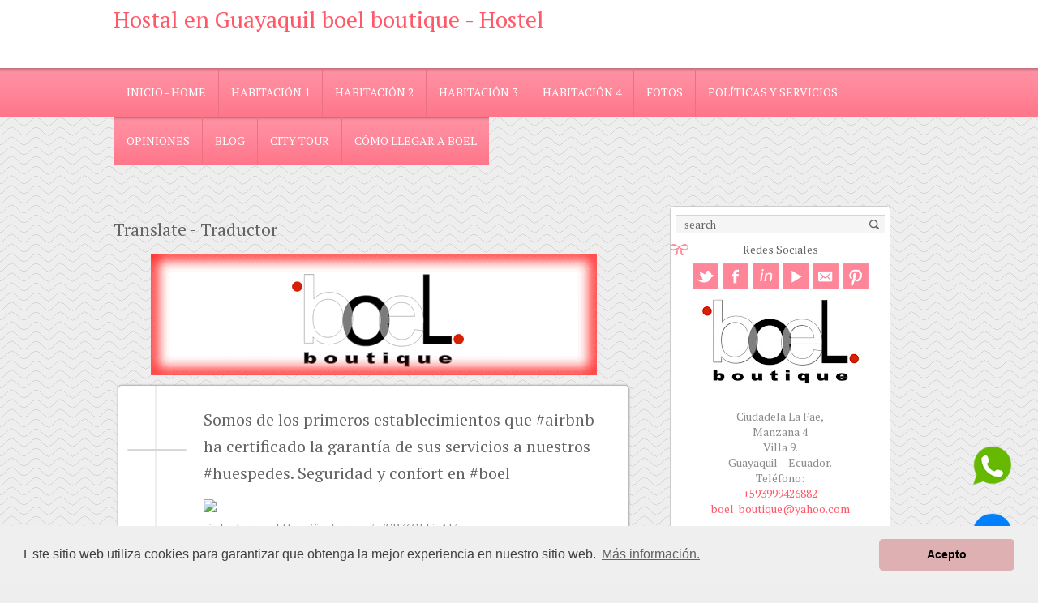

--- FILE ---
content_type: text/html; charset=UTF-8
request_url: https://www.boelboutique.com/2020/06/somos-de-los-primeros-establecimientos.html
body_size: 23409
content:
<!DOCTYPE html>
<!--[if IE 7]> <html class='ie ie7' lang='en-US' expr:dir='data:blog.languageDirection' xmlns='http://www.w3.org/1999/xhtml' xmlns:b='http://www.google.com/2005/gml/b' xmlns:data='http://www.google.com/2005/gml/data' xmlns:expr='http://www.google.com/2005/gml/expr'> <![endif]--><!--[if IE 8]> <html class='ie ie8' lang='en-US' expr:dir='data:blog.languageDirection' xmlns='http://www.w3.org/1999/xhtml' xmlns:b='http://www.google.com/2005/gml/b' xmlns:data='http://www.google.com/2005/gml/data' xmlns:expr='http://www.google.com/2005/gml/expr'> <![endif]--><!--[if !(IE 7) | !(IE 8) ]><!--><html dir='ltr' lang='en-US' xmlns='http://www.w3.org/1999/xhtml' xmlns:b='http://www.google.com/2005/gml/b' xmlns:data='http://www.google.com/2005/gml/data' xmlns:expr='http://www.google.com/2005/gml/expr'>
<!--<![endif]-->
<head>
<link href='https://www.blogger.com/static/v1/widgets/2944754296-widget_css_bundle.css' rel='stylesheet' type='text/css'/>
<meta charset='UTF-8'/>
<meta content='width=device-width' name='viewport'/>
<meta content='text/html; charset=UTF-8' http-equiv='Content-Type'/>
<meta content='blogger' name='generator'/>
<link href='https://www.boelboutique.com/favicon.ico' rel='icon' type='image/x-icon'/>
<link href='https://www.boelboutique.com/2020/06/somos-de-los-primeros-establecimientos.html' rel='canonical'/>
<link rel="alternate" type="application/atom+xml" title="Hostal en Guayaquil boel boutique - Hostel - Atom" href="https://www.boelboutique.com/feeds/posts/default" />
<link rel="alternate" type="application/rss+xml" title="Hostal en Guayaquil boel boutique - Hostel - RSS" href="https://www.boelboutique.com/feeds/posts/default?alt=rss" />
<link rel="service.post" type="application/atom+xml" title="Hostal en Guayaquil boel boutique - Hostel - Atom" href="https://www.blogger.com/feeds/7047144846719564277/posts/default" />

<link rel="alternate" type="application/atom+xml" title="Hostal en Guayaquil boel boutique - Hostel - Atom" href="https://www.boelboutique.com/feeds/5911460500100867740/comments/default" />
<!--Can't find substitution for tag [blog.ieCssRetrofitLinks]-->
<link href='https://scontent-iad3-1.cdninstagram.com/v/t51.2885-15/106104497_604833900413661_2268920611930738366_n.jpg?_nc_cat=104&_nc_sid=8ae9d6&_nc_ohc=W42AoTImzKQAX_3qSD1&_nc_ht=scontent-iad3-1.cdninstagram.com&oh=7e1cacf5a4d9331c3686a155af062398&oe=5F19C45F' rel='image_src'/>
<meta content='https://www.boelboutique.com/2020/06/somos-de-los-primeros-establecimientos.html' property='og:url'/>
<meta content='Somos de los primeros establecimientos que #airbnb ha certificado la garantía de sus servicios a nuestros #huespedes. Seguridad y confort en #boel' property='og:title'/>
<meta content='Hotel con precio económico ubicado en Guayaquil, Ecuador ✅, zona norte cerca del aeropuerto y los principales atractivos turísticos. Reserva hoy!' property='og:description'/>
<meta content='https://lh3.googleusercontent.com/blogger_img_proxy/[base64]w1200-h630-p-k-no-nu' property='og:image'/>
<link href='//fonts.googleapis.com/css?family=PT+Serif&subset=latin%2Ccyrillic' media='all' rel='stylesheet' type='text/css'/>
<link href='//netdna.bootstrapcdn.com/font-awesome/4.1.0/css/font-awesome.min.css' rel='stylesheet'/>
<title>Somos de los primeros establecimientos que #airbnb ha certificado la garantía de sus servicios a nuestros #huespedes. Seguridad y confort en #boel ~ Hostal en Guayaquil boel boutique - Hostel</title>
<style id='page-skin-1' type='text/css'><!--
/*
-----------------------------------------------
Blogger Template Style
Name:   Frau
Author: Lasantha Bandara
URL 1:  http://www.premiumbloggertemplates.com/
URL 2:  http://www.bloggertipandtrick.net/
Theme URL: http://www.premiumbloggertemplates.com/frau-blogger-template/
Date:   June 2014
License:  This free Blogger template is licensed under the Creative Commons Attribution 3.0 License, which permits both personal and commercial use.
However, to satisfy the 'attribution' clause of the license, you are required to keep the footer links intact which provides due credit to its authors. For more specific details about the license, you may visit the URL below:
http://creativecommons.org/licenses/by/3.0/
----------------------------------------------- */
body#layout ul{list-style-type:none;list-style:none}
body#layout ul li{list-style-type:none;list-style:none}
body#layout #headerbwrap {height:auto;}
body#layout #content {}
body#layout #sliderpbt {display:none;}
body#layout #main-menupbt {display:none;}
body#layout #secondary-menupbt {display:none;}
body#layout .sidebarpbt.rightpbt {margin-left:20px;}
body#layout .containerpbt {margin-bottom: 100px;}
/* Variable definitions
====================
*/
/* Use this with templates/template-twocol.html */
.section, .widget {
margin:0;
padding:0;
}
/*	-==========================- GENERAL -==========================-  */
body { font-family:"Open Sans",Helvetica,Arial,sans-serif; padding:0; margin:0;height:100%;}
textarea:focus, input:focus {outline:none}
#containerpbt .post-body img { max-width:100%; height:auto; }
#containerpbt .post-body div { max-width:100%; }
#containerpbt .post-body iframe{ max-width:100%; }
#containerpbt .post-body table { width:100%; }
#lt-allcontent {}
.containerpbt { width:1000px; padding:0 30px; margin:0 auto;position:relative;}
.hd-leftpbt { float:left;margin-right:15px; }
.hd-rightpbt {float:right;margin-left:15px;}
.clearpbt {clear:both;}
form { margin:0; }
hr {border:none;border-bottom:1px solid #C0C0C0;background:none;}
th, td { font-weight: normal;text-align: left; }
/*	-==========================- MENUS -==========================-  */
.nav-menupbt ul {margin:0;padding:0;list-style:none;}
.nav-menupbt .menupbt > li {display:inline-block;}
.nav-menupbt li {margin:0;padding:0;position:relative;}
.nav-menupbt a {padding:10px;text-decoration:none;display:block;}
.menupbt ul { display:none;left: 0;position: absolute;top: 100%;min-width:100%;z-index: 99; }
.menupbt ul ul { left:100%;top:0; }
.mobile-menupbt { display:none; }
.menupbt ul li a{ white-space:nowrap; }
/*	-==========================- SEARCH -==========================-  */
#searchsubmitpbt { background:url(//1.bp.blogspot.com/-qCZbsZW5kI8/Vu70fPXGd-I/AAAAAAAAAfo/sR8DAK_b2wU/s000/search.png) 50% no-repeat; border:none; width:28px; }
#s { border:none; background:none; padding:0 10px; width:174px; }
/*	-==========================- SLIDER -==========================-  */
#sliderpbt { position:relative; overflow:hidden;}
.slidespbt { z-index:1; }
.slidespbt .slidepbt { display:none; position:relat;}
.slidespbt .slidepbt:first-child { display:block; }
.slider-arrowspbt { padding:0 10px; }
.slider-arrowspbt div { z-index:2; cursor:pointer; position:absolute;}
.slide-rightpbt { right:20px; top:50%;background:url(//3.bp.blogspot.com/-gj1VsY_Q7Nk/Vu70fcPfcDI/AAAAAAAAAfs/ouc82dBW7rI/s000/slide-right.png)}
.slide-leftpbt { left:20px; top:50%;background:url(//2.bp.blogspot.com/-Sty7n0sgqK8/Vu70fn5LEaI/AAAAAAAAAfw/T2E2cbRON7U/s000/slide-left.png) }
.slidepbt * {margin:0;padding:0}
.slider-previewspbt img { cursor:pointer;}
.bgrClr {position:absolute;left:0;top:0;right:0;bottom:0;}
.slide-element {white-space:nowrap;}
.slide-metapbt {
height:42px;
position:absolute;
left:0;
right:0;
bottom:0;
background:url(//1.bp.blogspot.com/-UnCgq-k00P0/Vu70f1cwe8I/AAAAAAAAAf0/AGM96DWH0gg/s000/post-bottom.png);
padding:12px 20px;
}
.slide-metapbt .readmorepbt {
margin-top:7px;
}
/*	-==========================- Feutured -==========================-  */
.showroom-block { margin:0 auto 30px;  }
.showroom-block .item { float:left;width:216px;margin:0 12px;line-height:22px; }
/*	-==========================- POSTS -==========================-  */
#containerpbt { overflow:hidden; line-height:24px; -ms-word-wrap: break-word; word-wrap: break-word; }
.post-title { margin:5px 0 15px 0; }
.post-metapbt { margin:15px 0 15px 0; }
.post-body { position:relative; }
.post { padding-bottom:24px;margin-bottom:72px; }
.post-body blockquote, .comment-content blockquote { font-style: italic; }
#goUp { position:fixed; left:0; top:0; bottom:0; width:78px; background:url(//4.bp.blogspot.com/-W3x02UFWNSU/Vu70gBfJdyI/AAAAAAAAAf4/x7MeE6FS_Pw/s000/up.png) 50% bottom no-repeat; cursor:pointer;display:none;}
/*	-==========================- SIDEBARS -==========================-  */
.sidebarpbt.rightpbt { position:relative; float:left; overflow:hidden; padding-bottom:20px; width:272px;margin-left:-272px; }
.sidebarpbt.left { position:relative; float:left; overflow:hidden; padding-bottom:20px; width:272px;margin-left:-100%; }
/*	-==========================- WIDGETS -==========================-  */
.sidebarpbt .widget {}
.widgetspbt .widget { margin-bottom:50px;}
.sidebarpbt .widget-content { margin:6px 0; padding: 0 10px;}
.widgetspbt .widget-content { margin:14px 0;}
.sidebarpbt .widget ul { padding:0; margin: 0; }
.widgetspbt .widget ul { padding:0; margin: 0; }
.sidebarpbt .widget ul li { line-height:24px; background-position:left 17px; list-style:none; padding:5px 0;}
.widgetspbt .widget ul li { line-height:24px; background-position:left 17px; list-style:none; padding:5px 0;}
.widget_lzsocialprofiles {text-align: center;}
.widget_lzsocialprofiles a { margin:2px 1px; }
/*	-==========================- FOOTER -==========================-  */
#footerpbt {margin-top:70px; }
#footerpbt .widgetspbt .widgets-blockpbt { float:left; width:282px; margin:0 19px; min-height:10px; }
/*	-==========================- SOCIAL BUTTONS -==========================-  */
#social-buttons { position:fixed; left:0; top:40%; background:#fff;box-shadow: 0 0 3px #E1E1E1; display:none;z-index:2;}
#social-buttons ul { list-style:none; padding:10px; }
#social-buttons li { text-align:center; padding-top:10px; }
#social-buttons-close { border-bottom:1px dashed #3e3e3e;cursor:pointer; }
body {
color:#8c8c8c;
font-size:14px;
background-color:#fff;
background-repeat:repeat;
}
a {
color:#ff5969;
text-decoration:none;
}
a:hover{
text-decoration:underline;
}
h1, h2, h3, h4, h5, h6, .post-title a {
font-weight:normal;
color:#646464;
text-decoration:none;
}
.post-title a{
color:#646464;
font-size:20px;
}
.post-title a:hover{
color:#ff5969;
}
#headerpbt.containerpbt{
padding:0;
}
#headerpbt{
background:#fff url(//4.bp.blogspot.com/-GfTTuDI0FqU/Vu70gQZOD-I/AAAAAAAAAf8/OLiJ-rxZNCw/s000/top.png) left top repeat;
}
#logopbt { height:79px; }
/* SEARCH */
#s {
color:#646464;
width:198px;
float:left;
}
#searchsubmitpbt{
float: right;
height: 22px;
width:26px;
}
#headerpbt #searchsubmitpbt { float:none !important; }
#searchsubmitpbt, #s {
height:22px;
}
#headerpbt #searchsubmitpbt, #headerpbt #s{
}
#headerpbt #searchsubmitpbt {
}
#content #s{
width:215px;
}
#content #searchsubmitpbt{
margin-right:5px;
}
#headerpbt #searchformpbt {
margin-top: 29px;
position: relative;
}
#searchformpbt{
background:#f5f5f5;
height:22px;
border-left:1px solid #d5d5d5;
border-top:1px solid #d5d5d5;
}
/* MENUS */
#secondary-menupbt {
margin-right:20px;
margin-top:27px;
}
#secondary-menupbt a {
color:#646464;
font-size:12px;
padding:6px 10px;
}
#secondary-menupbt a:hover {
color:#fff;
background:url(//4.bp.blogspot.com/-d9qXCSKGjes/Vu70gog0cjI/AAAAAAAAAgA/MEGuYIFyA3A/s000/sec-hover.png) left top repeat-x;
text-decoration:none;
}
#main-menupbt {
margin:0;
padding:0 11px;
height:60px;
background:url(//1.bp.blogspot.com/-qcpjvi1iFG4/Vu70goC4ozI/AAAAAAAAAgE/Dspu7QJ4DM4/s000/mainmenu.png) left top repeat-x;
}
#main-menupbt .menupbt {
width:1000px;
margin:0 auto;
}
#menu-main-menu{
width:1000px;
margin:0 auto;
}
.nav-menupbt .menupbt > li {
display: block;
float: left;
}
#main-menupbt > ul > li > a {
color:#fff;
font-size:14px;
text-transform:uppercase;
padding:0 15px;
height:60px;
line-height:60px;
border-left:1px solid #e97184;
background:url(//1.bp.blogspot.com/-qcpjvi1iFG4/Vu70goC4ozI/AAAAAAAAAgE/Dspu7QJ4DM4/s000/mainmenu.png) left top repeat-x;
}
#main-menupbt > ul > li > a:hover, #main-menupbt > ul > li.current-menu-item  > a{
background:url(//4.bp.blogspot.com/-Fv9wZJF1k4c/Vu70g7IV9MI/AAAAAAAAAgI/EGXUXDsskvE/s000/mainmenu-hover.png) left top repeat-x;
color:#646464 !important;
text-decoration:none;
}
#secondary-menupbt .menupbt ul {
background:#ff8598;
}
.menupbt ul {
background:#f07d8e;
min-width:123px;
box-shadow:2px 2px 2px #767575;
}
.menupbt ul a {
color:#fff !important;
padding:10px 15px;
text-align:left;
text-transform:none ;
}
.menupbt ul a:hover {
color:#646464 !important;
text-decoration:none;
background:none !important;
}
/* SLIDER */
#sliderpbt{
margin:28px auto;
width:1000px;
background:#ff8598;
padding-bottom:5px;
}
.slidepbt {
width:1000px;
margin:0 auto;
height:422px;
}
.slide-leftpbt {
left:0px;
top:148px;
width:29px;
height:66px;
}
.slide-rightpbt {
right:0px;
top:148px;
width:29px;
height:66px;
}
.lz-showroom {
width:1000px;
margin:0 auto;
}
.showroom-block {
margin:0 auto;
width:1000px;
}
.showroom-block .item{ margin:0 16px;}
.showroom-block .readmorepbt{
color:#90172c;
text-decoration:none;
background:#ff8598;
float:right;
padding:5px 10px;
font-size:14px;
}
.showroom-block .readmorepbt:hover{
color:#fff;
}
.showroom-block h3{
color:#4d4d4d;
font-size:18px;
}
.lzblock[data-block="showroom"]{
background:url(//1.bp.blogspot.com/-tbkJnf1D41Y/Vu70hJZ1okI/AAAAAAAAAgM/yRhLAmE7vsM/s000/footer.png) center;
padding:25px 0;
width:100%;
border-top:1px solid #bdbdbd;
border-bottom:1px solid #bdbdbd;
}
.showroom-block .item .wp-post-image{
border-radius:5px;
-moz-border-radius:5px;
-webkit-border-radius:5px;
margin-bottom:0;
}
/* POSTS */
.contactform input, .contactform select, .contactform textarea{ background:none; }
.departments span {color:#ff7e00;}
#content-bodypbt .wp-post-image { max-width:100%; }
#content-bodypbt{
margin-top:50px;
}
#containerpbt{
overflow:visible;
}
.post{
margin:5px 5px 77px;
position:relative;
}
.post-title { line-height:33px; }
.post-bowpbt{
position:absolute;
height:38px;
width:56px;
left:18px;
bottom:26%;
background:url(//2.bp.blogspot.com/-DlV5CLTCpu4/Vu70hf5XAOI/AAAAAAAAAgQ/j5SKopyUm6E/s000/bow.png) no-repeat;
}
.post-body{
padding-bottom:30px;
overflow:hidden;
min-height:200px;
}
.post-bottompbt{
height:68px;
width:100%;
position:absolute;
bottom:0;
left:0;
background:url(//1.bp.blogspot.com/-UnCgq-k00P0/Vu70f1cwe8I/AAAAAAAAAf0/AGM96DWH0gg/s000/post-bottom.png) left bottom repeat-x;
z-index:0;
border-radius:0 0 5px 5px;
-moz-border-radius:0 0 5px 5px;
-webkit-border-radius:0 0 5px 5px;
}
.hentry {
background:#fff;
padding:20px;
position:relative;
border-radius:5px;
-moz-border-radius:5px;
-webkit-border-radius:5px;
border:1px solid #bababa;
box-shadow:0 0 2px #a3a3a3;
margin:5px 5px 77px;
}
/*
.entry  {
background:url(http://1.bp.blogspot.com/-YZRI3kHwl0E/Vu70hjK0aJI/AAAAAAAAAgU/IqhvVtMsTNQ/s000/entry.png) left top repeat-y;
padding:20px 20px 20px 105px;
}
*/
.hentry  {
background:url(//1.bp.blogspot.com/-YZRI3kHwl0E/Vu70hjK0aJI/AAAAAAAAAgU/IqhvVtMsTNQ/s000/entry.png) left top repeat-y;
padding:20px 20px 20px 105px;
}
.post-metapbt {
position:absolute;
left:11px;
top:63px;
width:71px;
text-align:center;
background:#f5f5f5;
border:1px solid #d8d8d8;
overflow:hidden;
border-radius:5px;
-moz-border-radius:5px;
-webkit-border-radius:5px;
font-size:10px;
}
.post-metapbt a{
color:#ff5969;
}
.post-categorypbt {
max-height:144px;
overflow:hidden;
}
.post-authorpbt, .post-categorypbt, .post-comments { border-bottom:1px solid #d8d8d8;}
.post-datepbt{
position:absolute;
background:#ff8598;
top:-16px;
left:11px;
font-size:36px;
text-align:center;
color:#fff;
text-shadow:0 0 3px #964e58;
width:73px;
height:49px;
border:1px solid #e07585;
border-radius:5px;
-moz-border-radius:5px;
-webkit-border-radius:5px;
padding-top:12px;
}
.post-daypbt{
font-size:14px;
}
.wp-post-image{
border-color:#bfbfbf;
}
#comments{
padding-right:20px;
}
.alignleft{
margin-right:20px;
}
.alignright{
margin-left:20px;
}
.wp-post-image{
border:1px solid #aeaeae;
}
.readmorepbt, #submit, .post-password-required form input[type="submit"], .contactform input[type="submit"] {
border:1px solid #e07585;
border-radius:5px;
-moz-border-radius:5px;
-webkit-border-radius:5px;
color:#90172c;
padding:5px 10px;
text-decoration:none;
background:#ff8598;
float:right;
z-index:1;
font-size:14px;
position:relative;
}
.readmorepbt:hover, #submit:hover, .post-password-required form input[type="submit"], .contactform input:hover[type="submit"]{
text-shadow:none;
color:#fff;
text-shadow:0 0 3px #ba606f;
text-decoration:none;
}
#containerpbt .post-body table th{
border-bottom:2px solid #ff8598;
padding:5px;
}
#containerpbt .post-body table td{
border-bottom:1px solid #f8cbd2;
padding:5px;
}
/* SIDEBAR */
.caption-backpbt{
background:url(//2.bp.blogspot.com/-IkN2kNHrUxY/Vu70hzIE17I/AAAAAAAAAgY/7oLRZMEfHs8/s000/widget-caption.png) left top;
text-transform:uppercase;
margin:0px 0px 0px;
padding:10px;
border-bottom:1px solid #b1b1b1;
border-top:1px solid #b1b1b1;
}
.sidebarpbt h2{
color:#646464;
font-size:14px;
background:url(//1.bp.blogspot.com/-MDmhrHEZKFI/Vu70hyuPTjI/AAAAAAAAAgc/S1e2JLn2r78/s000/bow-sidebar.png) 0 50% no-repeat;
margin:0;
padding:0 30px;
}
.sidebarpbt h3{
color:#646464;
font-size:14px;
background:url(//1.bp.blogspot.com/-MDmhrHEZKFI/Vu70hyuPTjI/AAAAAAAAAgc/S1e2JLn2r78/s000/bow-sidebar.png) 0 50% no-repeat;
margin:0;
padding:0 30px;
}
.sidebarpbt{
background:#fff;
padding-bottom:0 !important;
margin-bottom:20px;
border-radius:5px;
-moz-border-radius:5px;
border:1px solid #ccc;
width:270px !important;
}
.sidebarpbt li a{
color:#616161;
text-decoration:none;
background-image:url(//3.bp.blogspot.com/-KQ5_XLvZMSc/Vu70iBbgUwI/AAAAAAAAAgg/9I6ULMyRBkA/s000/list-item.png);
background-repeat:no-repeat;
background-position:0 6px;
padding-left:16px !important;
}
.sidebarpbt li a:hover{
color:#ff5969;
background-image:url(//1.bp.blogspot.com/-_W5Klc9oNHw/Vu70ikPGM1I/AAAAAAAAAgk/d2FNVJ-Dd0A/s000/list-item-hover.png);
background-repeat:no-repeat;
}
.widgetspbt .widget ul li {
list-style:none;
line-height:30px;
margin:0 -10px;
padding:0 10px;
}
.widgetspbt .widget ul li:hover{ background:#f5f5f5;}
.widgetspbt .widget ul li:last-child {
border-bottom:none;
}
/*
#content-bodypbt .widget {
padding:10px;
margin:0;
}
#content-bodypbt .widget.widget_recent_comments li a {background:none !important;}
*/
/* FOOTER */
#footerpbt{
color:#616161;
background:url(//1.bp.blogspot.com/-tbkJnf1D41Y/Vu70hJZ1okI/AAAAAAAAAgM/yRhLAmE7vsM/s000/footer.png) center;
border-top:3px solid #f66573;
padding-top:30px;
}
#footerpbt.containerpbt { padding:0; }
#footerpbt .widgetspbt {
}
#footerpbt .widgetspbt h3{
color:#616161;
font-size:15px;
text-transform:uppercase;
margin-top:0;
}
.copyrightpbt {
color:#fff;
background:#4d4d4d;
padding:10px 0;
text-align: center;
}
.tooltip {
border-bottom:1px dashed #8c8c8c;
}
#content {
background:#fff;
padding:20px;
border-radius:5px 5px 5px 5px;
-moz-border-radius:5px 5px 5px 5px;
-webkit-border-radius:5px 5px 5px 5px;
box-shadow:0 0 2px #A3A3A3;
}
/* TABLET */
@media only screen and (min-width:640px) and (max-width:1023px) {
#footerpbt.containerpbt {
padding:0;
}
.showroom-block{ padding:0;}
#secondary-menupbt { margin:0 0 6px ; clear:both; }
#main-menupbt { height:auto; padding:0; margin:10px 20px 0; background:none; }
#headerpbt.containerpbt { background:none; }
#headerpbt #searchformpbt { position:absolute; top:0; right:0; }
}
/* MOBILE */
@media only screen and (min-width:240px) and (max-width:639px) {
#footerpbt.containerpbt {
padding:0;
}
.showroom-block {
padding:0 20px;
width:auto;
margin:0 20px;
}
#secondary-menupbt { margin:0 0 6px ; }
#main-menupbt { background:none; }
#headerpbt.containerpbt { background:none; }
#content-bodypbt { width:auto; }
.showroom-block { width:auto; }
#headerpbt #s { margin-right:-21px; width:80% !important; }
#headerpbt #searchformpbt {
margin-top:0;
}
#main-menupbt { height:auto; padding:0; margin:10px 20px 0; }
.post-bottompbt, .post-bowpbt { display:none; }
.hentry { padding:55px 20px 20px; background:#fff; }
.post-metapbt { display:inline; position:static; background:none; border:none; font-size:12px;}
.post-authorpbt, .post-categorypbt, .post-commnetspbt { display:inline; border:none; margin:0 2px; }
}
.related-posts .item  {margin:8px;}
@media screen and (min-width:240px) and (max-width:639px) {
* { max-width:100%; }
#sliderpbt { display:none; }
.containerpbt { padding:0 20px; width:auto; }
.hd-leftpbt, .hd-rightpbt { float:none; margin:0; }
#logopbt { text-align:center; padding-top:10px; }
#searchformpbt { text-align:center; padding:10px 0 !important; }
#secondary-menupbt { padding:10px 0 !important; }
.showroom-block .item { float:none; width:100%; margin:0; overflow:hidden; }
.sidebarpbt { float:none !important; margin:0 !important; width:auto !important; clear:both; }
#goUp { top:auto; right:0; width:100%; height:50px; background-position:50% top; }
.menupbt { display:none; }
.mobile-menupbt { width:100%; border:none; padding:10px; border-radius:10px; -webkit-border-radius:10px; -moz-border-radius:10px; display:block !important; }
#footerpbt .widgetspbt .widgets-blockpbt { float:none; width:100%; margin:0; }
}
@media screen and (min-width:640px) and (max-width:1023px) {
* { max-width:100%; }
#sliderpbt { display:none; }
.containerpbt { padding:0 20px;width:auto; }
.hd-leftpbt, .hd-rightpbt { float:none;margin:0; }
#logopbt { text-align:center;padding-top:10px;float:left; }
#searchformpbt { text-align:center;float:right; }
.sidebarpbt { float:none !important;margin:0 !important;width:auto !important; }
#goUp { top:auto;right:0;width:100%;height:50px;background-position:50% top; }
.menupbt {display:none; }
.mobile-menupbt { width:100%;border:none;padding:10px;border-radius:10px;-webkit-border-radius:10px;-moz-border-radius:10px;display:block !important; }
#footerpbt .widgetspbt .widgets-blockpbt { float:none; width:100%; }
#footerpbt .widgetspbt .widgets-blockpbt { float:none; width:100%; margin:0; }
}
h2.date-header {
margin: 10px 0px;
display: none;
}
.main .widget {
margin: 0 0 5px;
padding: 0 0 2px;
}
.main .Blog {
border-bottom-width: 0;
}
#header .description {
}
/* Comments----------------------------------------------- */
#comments {
padding:10px 15px;
margin-bottom:20px;
background: #fff;
}
#comments h4 {
font-size:22px;
margin-bottom:10px;
}
.deleted-comment {
font-style: italic;
color: gray;
}
#blog-pager-newer-link {
float: left;
}
#blog-pager-older-link {
float: right;
}
#blog-pager {
text-align: center;
padding:5px;
}
.feed-links {
clear: both;
}
.comment-form {
}
#navbar-iframe {
height: 0;
visibility: hidden;
display: none;
}
.separator a[style="margin-left: 1em; margin-right: 1em;"] {margin-left: auto!important;margin-right: auto!important;}
.PopularPosts .widget-content ul li {
padding:6px 0px;
}
.reaction-buttons table{
border:none;
margin-bottom:5px;
}
.reaction-buttons table, .reaction-buttons td{
border:none !important;
}
.pbtthumbimg {
float:left;
margin:0px 10px 5px 0px;
padding:4px;
border:1px solid #eee;
background:#fff;
width:200px;
height:auto;
}
.pbtsharethisbutt  {
overflow: hidden;
padding: 10px 0 5px 0;
margin: 0;
}
.pbtsharethisbutt ul  {
list-style: none;
list-style-type: none;
margin: 0;
padding: 0;
}
.pbtsharethisbutt ul li  {
float: left;
margin: 0;
padding: 0;
}
.pbtsharethisbutt ul li a  {
padding: 0px 10px;
display: inline-block;
}
body {
background-color:#eeeeee;
background-image:url('//1.bp.blogspot.com/-4j-eT61hlLU/Vu70iocjYPI/AAAAAAAAAgo/MjDmMXwgXIk/s000/background.png');
background-repeat:repeat;
background-position:top left;
background-attachment:fixed;
}
.site-title {
font-size: 28px;
font-weight: normal;
margin: 5px 0;
padding: 0;
}
.site-description {
font-size: 13px;
font-weight: normal;
margin: 0;
padding: 0;
}
h1, h2, h3, h4, h5, h6 { font-family: "PT Serif"}
input[name="heading"] { font-family: "PT Serif"}
body, input, textarea, select, code { font-family: "PT Serif"}
input[name="body"] { font-family: "PT Serif"}
.menupbt, .readmorepbt, #submit, .post-password-required form input[type=\"submit\"], .button { font-family: "PT Serif"} input[name="menu"] { font-family: "PT Serif"}
@media only screen and (min-width:1024px){
#containerpbt {
/*width:641px;*/
margin-left:0px;
margin-right:317px;
float:left;
max-width: 641px;
}
}
.PopularPosts .item-title a {
background: none !important;
padding: 0 !important;
}
.PopularPosts .item-thumbnail a {
background: none !important;
padding: 0 !important;
}

--></style>
<script src='https://ajax.googleapis.com/ajax/libs/jquery/1.11.0/jquery.min.js' type='text/javascript'></script>
<script type='text/javascript'>
//<![CDATA[

/*! jQuery Migrate v1.2.1 | (c) 2005, 2013 jQuery Foundation, Inc. and other contributors | jquery.org/license */
jQuery.migrateMute===void 0&&(jQuery.migrateMute=!0),function(e,t,n){function r(n){var r=t.console;i[n]||(i[n]=!0,e.migrateWarnings.push(n),r&&r.warn&&!e.migrateMute&&(r.warn("JQMIGRATE: "+n),e.migrateTrace&&r.trace&&r.trace()))}function a(t,a,i,o){if(Object.defineProperty)try{return Object.defineProperty(t,a,{configurable:!0,enumerable:!0,get:function(){return r(o),i},set:function(e){r(o),i=e}}),n}catch(s){}e._definePropertyBroken=!0,t[a]=i}var i={};e.migrateWarnings=[],!e.migrateMute&&t.console&&t.console.log&&t.console.log("JQMIGRATE: Logging is active"),e.migrateTrace===n&&(e.migrateTrace=!0),e.migrateReset=function(){i={},e.migrateWarnings.length=0},"BackCompat"===document.compatMode&&r("jQuery is not compatible with Quirks Mode");var o=e("<input/>",{size:1}).attr("size")&&e.attrFn,s=e.attr,u=e.attrHooks.value&&e.attrHooks.value.get||function(){return null},c=e.attrHooks.value&&e.attrHooks.value.set||function(){return n},l=/^(?:input|button)$/i,d=/^[238]$/,p=/^(?:autofocus|autoplay|async|checked|controls|defer|disabled|hidden|loop|multiple|open|readonly|required|scoped|selected)$/i,f=/^(?:checked|selected)$/i;a(e,"attrFn",o||{},"jQuery.attrFn is deprecated"),e.attr=function(t,a,i,u){var c=a.toLowerCase(),g=t&&t.nodeType;return u&&(4>s.length&&r("jQuery.fn.attr( props, pass ) is deprecated"),t&&!d.test(g)&&(o?a in o:e.isFunction(e.fn[a])))?e(t)[a](i):("type"===a&&i!==n&&l.test(t.nodeName)&&t.parentNode&&r("Can't change the 'type' of an input or button in IE 6/7/8"),!e.attrHooks[c]&&p.test(c)&&(e.attrHooks[c]={get:function(t,r){var a,i=e.prop(t,r);return i===!0||"boolean"!=typeof i&&(a=t.getAttributeNode(r))&&a.nodeValue!==!1?r.toLowerCase():n},set:function(t,n,r){var a;return n===!1?e.removeAttr(t,r):(a=e.propFix[r]||r,a in t&&(t[a]=!0),t.setAttribute(r,r.toLowerCase())),r}},f.test(c)&&r("jQuery.fn.attr('"+c+"') may use property instead of attribute")),s.call(e,t,a,i))},e.attrHooks.value={get:function(e,t){var n=(e.nodeName||"").toLowerCase();return"button"===n?u.apply(this,arguments):("input"!==n&&"option"!==n&&r("jQuery.fn.attr('value') no longer gets properties"),t in e?e.value:null)},set:function(e,t){var a=(e.nodeName||"").toLowerCase();return"button"===a?c.apply(this,arguments):("input"!==a&&"option"!==a&&r("jQuery.fn.attr('value', val) no longer sets properties"),e.value=t,n)}};var g,h,v=e.fn.init,m=e.parseJSON,y=/^([^<]*)(<[\w\W]+>)([^>]*)$/;e.fn.init=function(t,n,a){var i;return t&&"string"==typeof t&&!e.isPlainObject(n)&&(i=y.exec(e.trim(t)))&&i[0]&&("<"!==t.charAt(0)&&r("$(html) HTML strings must start with '<' character"),i[3]&&r("$(html) HTML text after last tag is ignored"),"#"===i[0].charAt(0)&&(r("HTML string cannot start with a '#' character"),e.error("JQMIGRATE: Invalid selector string (XSS)")),n&&n.context&&(n=n.context),e.parseHTML)?v.call(this,e.parseHTML(i[2],n,!0),n,a):v.apply(this,arguments)},e.fn.init.prototype=e.fn,e.parseJSON=function(e){return e||null===e?m.apply(this,arguments):(r("jQuery.parseJSON requires a valid JSON string"),null)},e.uaMatch=function(e){e=e.toLowerCase();var t=/(chrome)[ \/]([\w.]+)/.exec(e)||/(webkit)[ \/]([\w.]+)/.exec(e)||/(opera)(?:.*version|)[ \/]([\w.]+)/.exec(e)||/(msie) ([\w.]+)/.exec(e)||0>e.indexOf("compatible")&&/(mozilla)(?:.*? rv:([\w.]+)|)/.exec(e)||[];return{browser:t[1]||"",version:t[2]||"0"}},e.browser||(g=e.uaMatch(navigator.userAgent),h={},g.browser&&(h[g.browser]=!0,h.version=g.version),h.chrome?h.webkit=!0:h.webkit&&(h.safari=!0),e.browser=h),a(e,"browser",e.browser,"jQuery.browser is deprecated"),e.sub=function(){function t(e,n){return new t.fn.init(e,n)}e.extend(!0,t,this),t.superclass=this,t.fn=t.prototype=this(),t.fn.constructor=t,t.sub=this.sub,t.fn.init=function(r,a){return a&&a instanceof e&&!(a instanceof t)&&(a=t(a)),e.fn.init.call(this,r,a,n)},t.fn.init.prototype=t.fn;var n=t(document);return r("jQuery.sub() is deprecated"),t},e.ajaxSetup({converters:{"text json":e.parseJSON}});var b=e.fn.data;e.fn.data=function(t){var a,i,o=this[0];return!o||"events"!==t||1!==arguments.length||(a=e.data(o,t),i=e._data(o,t),a!==n&&a!==i||i===n)?b.apply(this,arguments):(r("Use of jQuery.fn.data('events') is deprecated"),i)};var j=/\/(java|ecma)script/i,w=e.fn.andSelf||e.fn.addBack;e.fn.andSelf=function(){return r("jQuery.fn.andSelf() replaced by jQuery.fn.addBack()"),w.apply(this,arguments)},e.clean||(e.clean=function(t,a,i,o){a=a||document,a=!a.nodeType&&a[0]||a,a=a.ownerDocument||a,r("jQuery.clean() is deprecated");var s,u,c,l,d=[];if(e.merge(d,e.buildFragment(t,a).childNodes),i)for(c=function(e){return!e.type||j.test(e.type)?o?o.push(e.parentNode?e.parentNode.removeChild(e):e):i.appendChild(e):n},s=0;null!=(u=d[s]);s++)e.nodeName(u,"script")&&c(u)||(i.appendChild(u),u.getElementsByTagName!==n&&(l=e.grep(e.merge([],u.getElementsByTagName("script")),c),d.splice.apply(d,[s+1,0].concat(l)),s+=l.length));return d});var Q=e.event.add,x=e.event.remove,k=e.event.trigger,N=e.fn.toggle,T=e.fn.live,M=e.fn.die,S="ajaxStart|ajaxStop|ajaxSend|ajaxComplete|ajaxError|ajaxSuccess",C=RegExp("\\b(?:"+S+")\\b"),H=/(?:^|\s)hover(\.\S+|)\b/,A=function(t){return"string"!=typeof t||e.event.special.hover?t:(H.test(t)&&r("'hover' pseudo-event is deprecated, use 'mouseenter mouseleave'"),t&&t.replace(H,"mouseenter$1 mouseleave$1"))};e.event.props&&"attrChange"!==e.event.props[0]&&e.event.props.unshift("attrChange","attrName","relatedNode","srcElement"),e.event.dispatch&&a(e.event,"handle",e.event.dispatch,"jQuery.event.handle is undocumented and deprecated"),e.event.add=function(e,t,n,a,i){e!==document&&C.test(t)&&r("AJAX events should be attached to document: "+t),Q.call(this,e,A(t||""),n,a,i)},e.event.remove=function(e,t,n,r,a){x.call(this,e,A(t)||"",n,r,a)},e.fn.error=function(){var e=Array.prototype.slice.call(arguments,0);return r("jQuery.fn.error() is deprecated"),e.splice(0,0,"error"),arguments.length?this.bind.apply(this,e):(this.triggerHandler.apply(this,e),this)},e.fn.toggle=function(t,n){if(!e.isFunction(t)||!e.isFunction(n))return N.apply(this,arguments);r("jQuery.fn.toggle(handler, handler...) is deprecated");var a=arguments,i=t.guid||e.guid++,o=0,s=function(n){var r=(e._data(this,"lastToggle"+t.guid)||0)%o;return e._data(this,"lastToggle"+t.guid,r+1),n.preventDefault(),a[r].apply(this,arguments)||!1};for(s.guid=i;a.length>o;)a[o++].guid=i;return this.click(s)},e.fn.live=function(t,n,a){return r("jQuery.fn.live() is deprecated"),T?T.apply(this,arguments):(e(this.context).on(t,this.selector,n,a),this)},e.fn.die=function(t,n){return r("jQuery.fn.die() is deprecated"),M?M.apply(this,arguments):(e(this.context).off(t,this.selector||"**",n),this)},e.event.trigger=function(e,t,n,a){return n||C.test(e)||r("Global events are undocumented and deprecated"),k.call(this,e,t,n||document,a)},e.each(S.split("|"),function(t,n){e.event.special[n]={setup:function(){var t=this;return t!==document&&(e.event.add(document,n+"."+e.guid,function(){e.event.trigger(n,null,t,!0)}),e._data(this,n,e.guid++)),!1},teardown:function(){return this!==document&&e.event.remove(document,n+"."+e._data(this,n)),!1}}})}(jQuery,window);

//]]>
</script>
<script type='text/javascript'>
//<![CDATA[

/**
 *
 * Script for frau frontend
 * Author: LizardThemes.com
 * 
 * Licensed under the GPL license
 * 
 */
function checkFlash(){
	var flashinstalled=false;
	if(navigator.plugins){
		if(navigator.plugins["Shockwave Flash"]){
			flashinstalled=true
		} else if(navigator.plugins["Shockwave Flash 2.0"]){
			flashinstalled=true
		}
	} else if(navigator.mimeTypes){
		var x=navigator.mimeTypes['application/x-shockwave-flash'];
		if(x&&x.enabledPlugin){
			flashinstalled=true
		}
	} else {
		flashinstalled=true
	} return flashinstalled
}

jQuery('.closeBtn').live('click', function() {
	jQuery('.modalWindow').hide().remove();
	jQuery('.modalShadow').hide().remove();
});

jQuery('.modalShadow').live('click', function() {
	jQuery('.modalWindow').hide().remove();
	jQuery(this).hide().remove();
});

jQuery('a.video').live('click', function() {
	if ( !checkFlash() ) return true;
	if ( jQuery(this).width() < 640 ) jQuery(this).addClass('popup');
	if ( jQuery(this).hasClass('popup') ) {
		var width='640px';
		var height='390px';
	} else {
		var width=jQuery(this).find('img').width()+'px';
		var height=jQuery(this).find('img').height()+'px';
	}
	var video;
	switch(jQuery(this).attr('src')) {
		case 'vimeo':
			video=jQuery('<iframe>', {
				'src':'http://player.vimeo.com/video/'+jQuery(this).attr('alt'),
				'width':width,
				'height':height,
				'frameborder':'0',
				'webkitAllowFullScreen':'true',
				'mozallowfullscreen':'true',
				'allowFullScreen':'true'
			});
		break;
		case 'youtube':
			video=jQuery('<object>',{
				'width':width,
				'height':height
			}).append(jQuery('<param>',{
				'name':'movie',
				'value':'http://www.youtube.com/v/'+jQuery(this).attr('alt')+'?version=3',
			})).append(jQuery('<param>',{
				'name':'allowFullScreen',
				'value':'true',
			})).append(jQuery('<param>',{
				'name':'allowscriptaccess',
				'value':'always',
			})).append(jQuery('<embed>',{
				'src':'http://www.youtube.com/v/'+jQuery(this).attr('alt')+'?version=3',
				'type':'application/x-shockwave-flash',
				'width':width,
				'height':height,
				'allowscriptaccess':'always',
				'allowfullscreen':'true'
			}));
		break;
	}
	if ( jQuery(this).hasClass('popup') ) {
		var dlgBox=jQuery('<div>', {'class':'modalWindow'}).append(jQuery('<div>', {'class':'inner'})).append(jQuery('<div>', {'class':'manage'}).append(jQuery('<span>', {'class':'closeBtn'}).text('Close'))).appendTo('body');
		dlgBox.find('.inner').append(video);
		dlgBox.css({
			left:(jQuery('body').width()-dlgBox.width())/2,
			top:(jQuery(window).height()-dlgBox.height())/2
		}).show();
		jQuery('<div>', {'class':'modalShadow'}).appendTo('body').animate({opacity:0.3});
	} else {
		jQuery(this).replaceWith(video);
	}
	return false;
	
});

function lzgglMap(id, address, mtype, mzoom) {
	var latlng;
	geocoder=new google.maps.Geocoder();
	geocoder.geocode({'address':address},function(results,status){
		if(status==google.maps.GeocoderStatus.OK){
			latlng=results[0].geometry.location;
			var mapOptions = {
				zoom: parseInt(mzoom),
				center: latlng,
				mapTypeId: mtype
			};
			var map = new google.maps.Map(document.getElementById(id), mapOptions);
			var marker = new google.maps.Marker({map:map,position:latlng,title:address})
		}
	})
}
jQuery(document).ready(function() {
	jQuery('.menupbt').each(function() {
		var menu;
		menu = jQuery('<select>', {
			'class':'mobile-menupbt'
		}).append(jQuery('<option>').text('Menú'));
		jQuery('li', this).each(function() {
			menu.append(
				jQuery('<option>', {
					'value':jQuery('a:first', this).attr('href')
				}).text(jQuery('a:first', this).text())
			);
		});
		jQuery(this).after(menu);
	});
	
});
jQuery('.mobile-menupbt').live('change', function() {
	location.href=jQuery(this).val();
});

//]]>
</script>
<script type='text/javascript'>
//<![CDATA[

/*
 * Superfish v1.4.8 - jQuery menu widget
 * Copyright (c) 2008 Joel Birch
 *
 * Dual licensed under the MIT and GPL licenses:
 * 	http://www.opensource.org/licenses/mit-license.php
 * 	http://www.gnu.org/licenses/gpl.html
 *
 * CHANGELOG: http://users.tpg.com.au/j_birch/plugins/superfish/changelog.txt
 */

;(function($){
	$.fn.superfish = function(op){

		var sf = $.fn.superfish,
			c = sf.c,
			$arrow = $(['<span class="',c.arrowClass,'"> &#187;</span>'].join('')),
			over = function(){
				var $$ = $(this), menu = getMenu($$);
				clearTimeout(menu.sfTimer);
				$$.showSuperfishUl().siblings().hideSuperfishUl();
			},
			out = function(){
				var $$ = $(this), menu = getMenu($$), o = sf.op;
				clearTimeout(menu.sfTimer);
				menu.sfTimer=setTimeout(function(){
					o.retainPath=($.inArray($$[0],o.$path)>-1);
					$$.hideSuperfishUl();
					if (o.$path.length && $$.parents(['li.',o.hoverClass].join('')).length<1){over.call(o.$path);}
				},o.delay);	
			},
			getMenu = function($menu){
				var menu = $menu.parents(['ul.',c.menuClass,':first'].join(''))[0];
				sf.op = sf.o[menu.serial];
				return menu;
			},
			addArrow = function($a){ $a.addClass(c.anchorClass).append($arrow.clone()); };
			
		return this.each(function() {
			var s = this.serial = sf.o.length;
			var o = $.extend({},sf.defaults,op);
			o.$path = $('li.'+o.pathClass,this).slice(0,o.pathLevels).each(function(){
				$(this).addClass([o.hoverClass,c.bcClass].join(' '))
					.filter('li:has(ul)').removeClass(o.pathClass);
			});
			sf.o[s] = sf.op = o;
			
			$('li:has(ul)',this)[($.fn.hoverIntent && !o.disableHI) ? 'hoverIntent' : 'hover'](over,out).each(function() {
				if (o.autoArrows) addArrow( $('>a:first-child',this) );
			})
			.not('.'+c.bcClass)
				.hideSuperfishUl();
			
			var $a = $('a',this);
			$a.each(function(i){
				var $li = $a.eq(i).parents('li');
				$a.eq(i).focus(function(){over.call($li);}).blur(function(){out.call($li);});
			});
			o.onInit.call(this);
			
		}).each(function() {
			var menuClasses = [c.menuClass];
			if (sf.op.dropShadows  && !($.browser.msie && $.browser.version < 7)) menuClasses.push(c.shadowClass);
			$(this).addClass(menuClasses.join(' '));
		});
	};

	var sf = $.fn.superfish;
	sf.o = [];
	sf.op = {};
	sf.IE7fix = function(){
		var o = sf.op;
		if ($.browser.msie && $.browser.version > 6 && o.dropShadows && o.animation.opacity!=undefined)
			this.toggleClass(sf.c.shadowClass+'-off');
		};
	sf.c = {
		bcClass     : 'sf-breadcrumb',
		menuClass   : 'sf-js-enabled',
		anchorClass : 'sf-with-ul',
		arrowClass  : 'sf-sub-indicator',
		shadowClass : 'sf-shadow'
	};
	sf.defaults = {
		hoverClass	: 'sfHover',
		pathClass	: 'overideThisToUse',
		pathLevels	: 1,
		delay		: 800,
		animation	: {opacity:'show'},
		speed		: 'normal',
		autoArrows	: true,
		dropShadows : true,
		disableHI	: false,		// true disables hoverIntent detection
		onInit		: function(){}, // callback functions
		onBeforeShow: function(){},
		onShow		: function(){},
		onHide		: function(){}
	};
	$.fn.extend({
		hideSuperfishUl : function(){
			var o = sf.op,
				not = (o.retainPath===true) ? o.$path : '';
			o.retainPath = false;
			var $ul = $(['li.',o.hoverClass].join(''),this).add(this).not(not).removeClass(o.hoverClass)
					.find('>ul').hide().css('visibility','hidden');
			o.onHide.call($ul);
			return this;
		},
		showSuperfishUl : function(){
			var o = sf.op,
				sh = sf.c.shadowClass+'-off',
				$ul = this.addClass(o.hoverClass)
					.find('>ul:hidden').css('visibility','visible');
			sf.IE7fix.call($ul);
			o.onBeforeShow.call($ul);
			$ul.animate(o.animation,o.speed,function(){ sf.IE7fix.call($ul); o.onShow.call($ul); });
			return this;
		}
	});

})(jQuery);

//]]>
</script>
<script type='text/javascript'>
//<![CDATA[

function showrecentcomments(json){for(var i=0;i<a_rc;i++){var b_rc=json.feed.entry[i];var c_rc;if(i==json.feed.entry.length)break;for(var k=0;k<b_rc.link.length;k++){if(b_rc.link[k].rel=='alternate'){c_rc=b_rc.link[k].href;break;}}c_rc=c_rc.replace("#","#comment-");var d_rc=c_rc.split("#");d_rc=d_rc[0];var e_rc=d_rc.split("/");e_rc=e_rc[5];e_rc=e_rc.split(".html");e_rc=e_rc[0];var f_rc=e_rc.replace(/-/g," ");f_rc=f_rc.link(d_rc);var g_rc=b_rc.published.$t;var h_rc=g_rc.substring(0,4);var i_rc=g_rc.substring(5,7);var j_rc=g_rc.substring(8,10);var k_rc=new Array();k_rc[1]="Jan";k_rc[2]="Feb";k_rc[3]="Mar";k_rc[4]="Apr";k_rc[5]="May";k_rc[6]="Jun";k_rc[7]="Jul";k_rc[8]="Aug";k_rc[9]="Sep";k_rc[10]="Oct";k_rc[11]="Nov";k_rc[12]="Dec";if("content" in b_rc){var l_rc=b_rc.content.$t;}else if("summary" in b_rc){var l_rc=b_rc.summary.$t;}else var l_rc="";var re=/<\S[^>]*>/g;l_rc=l_rc.replace(re,"");if(m_rc==true)document.write('On '+k_rc[parseInt(i_rc,10)]+' '+j_rc+' ');document.write('<a href="'+c_rc+'">'+b_rc.author[0].name.$t+'</a> commented');if(n_rc==true)document.write(' on '+f_rc);document.write(': ');if(l_rc.length<o_rc){document.write('<i>&#8220;');document.write(l_rc);document.write('&#8221;</i><br/><br/>');}else{document.write('<i>&#8220;');l_rc=l_rc.substring(0,o_rc);var p_rc=l_rc.lastIndexOf(" ");l_rc=l_rc.substring(0,p_rc);document.write(l_rc+'&hellip;&#8221;</i>');document.write('<br/><br/>');}}}

function rp(json){document.write('<ul>');for(var i=0;i<numposts;i++){document.write('<li>');var entry=json.feed.entry[i];var posttitle=entry.title.$t;var posturl;if(i==json.feed.entry.length)break;for(var k=0;k<entry.link.length;k++){if(entry.link[k].rel=='alternate'){posturl=entry.link[k].href;break}}posttitle=posttitle.link(posturl);var readmorelink="(more)";readmorelink=readmorelink.link(posturl);var postdate=entry.published.$t;var cdyear=postdate.substring(0,4);var cdmonth=postdate.substring(5,7);var cdday=postdate.substring(8,10);var monthnames=new Array();monthnames[1]="Jan";monthnames[2]="Feb";monthnames[3]="Mar";monthnames[4]="Apr";monthnames[5]="May";monthnames[6]="Jun";monthnames[7]="Jul";monthnames[8]="Aug";monthnames[9]="Sep";monthnames[10]="Oct";monthnames[11]="Nov";monthnames[12]="Dec";if("content"in entry){var postcontent=entry.content.$t}else if("summary"in entry){var postcontent=entry.summary.$t}else var postcontent="";var re=/<\S[^>]*>/g;postcontent=postcontent.replace(re,"");document.write(posttitle);if(showpostdate==true)document.write(' - '+monthnames[parseInt(cdmonth,10)]+' '+cdday);if(showpostsummary==true){if(postcontent.length<numchars){document.write(postcontent)}else{postcontent=postcontent.substring(0,numchars);var quoteEnd=postcontent.lastIndexOf(" ");postcontent=postcontent.substring(0,quoteEnd);document.write(postcontent+'...'+readmorelink)}}document.write('</li>')}document.write('</ul>')}

//]]>
</script>
<script type='text/javascript'>
summary_noimg = 400;
summary_img = 300;
img_thumb_height = 150;
img_thumb_width = 200; 
</script>
<script type='text/javascript'>
//<![CDATA[

function removeHtmlTag(strx,chop){ 
	if(strx.indexOf("<")!=-1)
	{
		var s = strx.split("<"); 
		for(var i=0;i<s.length;i++){ 
			if(s[i].indexOf(">")!=-1){ 
				s[i] = s[i].substring(s[i].indexOf(">")+1,s[i].length); 
			} 
		} 
		strx =  s.join(""); 
	}
	chop = (chop < strx.length-1) ? chop : strx.length-2; 
	while(strx.charAt(chop-1)!=' ' && strx.indexOf(' ',chop)!=-1) chop++; 
	strx = strx.substring(0,chop-1); 
	return strx+'...'; 
}

function createSummaryAndThumb(pID){
	var div = document.getElementById(pID);
	var imgtag = "";
	var img = div.getElementsByTagName("img");
	var summ = summary_noimg;
	if(img.length>=1) {	
		imgtag = '<img src="'+img[0].src+'" class="pbtthumbimg"/>';
		summ = summary_img;
	}
	
	var summary = imgtag + '<div>' + removeHtmlTag(div.innerHTML,summ) + '</div>';
	div.innerHTML = summary;
}

//]]>
</script>
<style type='text/css'>
.post-bottompbt {display:none;}
</style>
<link href='https://www.blogger.com/dyn-css/authorization.css?targetBlogID=7047144846719564277&amp;zx=dc45e895-2a9b-4184-90eb-6c2093bf99bc' media='none' onload='if(media!=&#39;all&#39;)media=&#39;all&#39;' rel='stylesheet'/><noscript><link href='https://www.blogger.com/dyn-css/authorization.css?targetBlogID=7047144846719564277&amp;zx=dc45e895-2a9b-4184-90eb-6c2093bf99bc' rel='stylesheet'/></noscript>
<meta name='google-adsense-platform-account' content='ca-host-pub-1556223355139109'/>
<meta name='google-adsense-platform-domain' content='blogspot.com'/>

<!-- data-ad-client=ca-pub-3305028157604765 -->

</head>
<body class='custom-background'>
<div id='pagepbt'>
<div id='headerpbt'>
<div class='containerpbt'>
<div class='hd-leftpbt'>
<div id='logopbt'>
<div class='headersec section' id='headersec'><div class='widget Header' data-version='1' id='Header1'>
<div id='header-inner'>
<div class='titlewrapper'>
<h1 class='site-title'>
<a href='https://www.boelboutique.com/'>Hostal en Guayaquil boel boutique - Hostel</a>
</h1>
</div>
<h2 class='site-description'>
</h2>
</div>
</div></div>
</div>
</div>
<div class='hd-rightpbt'>
<div class='nav-menupbt' id='secondary-menupbt'>
<div class='nbttopmenutop no-items section' id='nbttopmenutop'></div>
</div>
</div>
<div class='clearpbt'></div>
</div>
</div>
<!-- Pages-based menu added by BTemplates.com -->
<div>
<!-- Pages -->
<div class='section' id='pagesmenuwidget'><div class='widget PageList' data-version='1' id='PageList9'>
<div class='nav-menupbt' id='main-menupbt'>
<ul class='menupbt'>
<li><a href='https://www.boelboutique.com/p/blog-page.html'>Inicio - Home</a></li>
<li><a href='https://www.boelboutique.com/2019/05/habitacion-de-50-metros-cuadrados.html'>Habitación 1</a></li>
<li><a href='https://www.boelboutique.com/2019/10/habitacion-de-50-metros-cuadrados-2.html'>Habitación 2</a></li>
<li><a href='https://www.boelboutique.com/2015/03/zoom-anillos-de-compromiso.html'>Habitación 3</a></li>
<li><a href='https://www.boelboutique.com/2021/12/habitacion-de-20-m2-con-bano-compartido.html'>Habitación 4</a></li>
<li><a href='https://www.boelboutique.com/p/fotos.html'>Fotos</a></li>
<li><a href='https://www.boelboutique.com/p/politicas-y-servicios-adicionales.html'>Políticas y Servicios </a></li>
<li><a href='https://www.boelboutique.com/search/label/Recomendaciones'>Opiniones</a></li>
<li><a href='https://www.boelboutique.com/index.html'>blog</a></li>
<li><a href='https://www.boelboutique.com/2020/12/where-to-take-city-tour-in-guayaquil.html'>City Tour</a></li>
<li><a href='https://www.boelboutique.com/2023/04/descubre-la-mejor-manera-de-llegar-boel.html'>Cómo llegar a Boel</a></li>
</ul>
<div class='clear'></div>
</div>
</div></div>
<!-- /Pages -->
</div>
<div class='clearpbt'></div>
<div class='containerpbt' id='content-bodypbt'>
<div id='containerpbt'>
<div class='mainblogsec section' id='mainblogsec'><div class='widget Translate' data-version='1' id='Translate1'>
<h2 class='title'>Translate - Traductor</h2>
<div id='google_translate_element'></div>
<script>
    function googleTranslateElementInit() {
      new google.translate.TranslateElement({
        pageLanguage: 'es',
        autoDisplay: 'true',
        layout: google.translate.TranslateElement.InlineLayout.VERTICAL
      }, 'google_translate_element');
    }
  </script>
<script src='//translate.google.com/translate_a/element.js?cb=googleTranslateElementInit'></script>
<div class='clear'></div>
</div><div class='widget HTML' data-version='1' id='HTML2'>
<div class='widget-content'>
<div dir=ltr>
<div style="FONT-SIZE: 12pt; FONT-FAMILY: 'Calibri'; COLOR: #000000">
<div align=center><img 
src="https://blogger.googleusercontent.com/img/b/R29vZ2xl/AVvXsEjaihnRgz_t2auIddcBsO48ys7KKzS2sQ8MyDFxh6eD9aX4GnDzT8hyphenhypheneprpOTwxgGjXkpHpYwf_5LsgpChsETX1DYOVP_QoL637F_IOxUTuxtQrMItp4HsVDp0hOyxkLlTLz4mLXHCv1G8/s1600/banner+animado+febrero+2.gif" /></div></div></div>
</div>
<div class='clear'></div>
</div><div class='widget Blog' data-version='1' id='Blog1'>
<div class='blog-posts hfeed'>
<!--Can't find substitution for tag [defaultAdStart]-->

          <div class="date-outer">
        

          <div class="date-posts">
        
<div class='post-outer'>
<div class='post hentry'>
<div class='post-bowpbt'></div>
<a name='5911460500100867740'></a>
<script type='text/javascript'>
       var timestamp = "15:01";
       if (timestamp != '') {
               var timesplit = timestamp.split(",");
               var date_yyyy = timesplit[2];
               var timesplit = timesplit[1].split(" ");
               var date_dd = timesplit[2];
               var date_mmm = timesplit[1].substring(0, 3);
       }
</script>
<div class='post-metapbt'>
</div>
<h2 class='post-title entry-title'>
<a href='https://www.boelboutique.com/2020/06/somos-de-los-primeros-establecimientos.html'>Somos de los primeros establecimientos que #airbnb ha certificado la garantía de sus servicios a nuestros #huespedes. Seguridad y confort en #boel</a>
</h2>
<div class='post-header-line-1'></div>
<div class='post-body entry-content'>
<img src="https://scontent-iad3-1.cdninstagram.com/v/t51.2885-15/106104497_604833900413661_2268920611930738366_n.jpg?_nc_cat=104&amp;_nc_sid=8ae9d6&amp;_nc_ohc=W42AoTImzKQAX_3qSD1&amp;_nc_ht=scontent-iad3-1.cdninstagram.com&amp;oh=7e1cacf5a4d9331c3686a155af062398&amp;oe=5F19C45F" style="max-width:586px;" /><br />
<div>via Instagram https://instagr.am/p/CB36QkLjeAI/.</div>

<div style='clear:both;'></div>
<div class='post-share-buttons'>
<a class='goog-inline-block share-button sb-email' href='https://www.blogger.com/share-post.g?blogID=7047144846719564277&postID=5911460500100867740&target=email' target='_blank' title='Enviar por correo electrónico'><span class='share-button-link-text'>Enviar por correo electrónico</span></a><a class='goog-inline-block share-button sb-blog' href='https://www.blogger.com/share-post.g?blogID=7047144846719564277&postID=5911460500100867740&target=blog' onclick='window.open(this.href, "_blank", "height=270,width=475"); return false;' target='_blank' title='Escribe un blog'><span class='share-button-link-text'>Escribe un blog</span></a><a class='goog-inline-block share-button sb-twitter' href='https://www.blogger.com/share-post.g?blogID=7047144846719564277&postID=5911460500100867740&target=twitter' target='_blank' title='Compartir en X'><span class='share-button-link-text'>Compartir en X</span></a><a class='goog-inline-block share-button sb-facebook' href='https://www.blogger.com/share-post.g?blogID=7047144846719564277&postID=5911460500100867740&target=facebook' onclick='window.open(this.href, "_blank", "height=430,width=640"); return false;' target='_blank' title='Compartir con Facebook'><span class='share-button-link-text'>Compartir con Facebook</span></a>
</div>
<span class='reaction-buttons'>
</span>
<div style='clear: both;'></div>
<div class='pbtsharethisbutt'>
<ul class='pbt-social-icons' id='social-post-un'>
<li class='Share-this-arti'>Compártelo&nbsp;&nbsp;</li>
<li class='pbtfacebook'><a href='http://www.facebook.com/share.php?v=4&src=bm&u=https://www.boelboutique.com/2020/06/somos-de-los-primeros-establecimientos.html&t=Somos de los primeros establecimientos que #airbnb ha certificado la garantía de sus servicios a nuestros #huespedes. Seguridad y confort en #boel' onclick='window.open(this.href,"sharer","toolbar=0,status=0,width=626,height=436"); return false;' rel='nofollow' target='_blank' title='Share this on Facebook'><i class='fa fa-facebook-square'></i>&nbsp;Facebook</a></li><li class='pbttwitter'><a href='http://twitter.com/home?status=Somos de los primeros establecimientos que #airbnb ha certificado la garantía de sus servicios a nuestros #huespedes. Seguridad y confort en #boel -- https://www.boelboutique.com/2020/06/somos-de-los-primeros-establecimientos.html' rel='nofollow' target='_blank' title='Tweet This!'><i class='fa fa-twitter-square'></i>&nbsp;Twitter</a></li><li class='pbtgoogle'><a href='https://plus.google.com/share?url=https://www.boelboutique.com/2020/06/somos-de-los-primeros-establecimientos.html' onclick='javascript:window.open(this.href,   "", "menubar=no,toolbar=no,resizable=yes,scrollbars=yes,height=600,width=600");return false;' rel='nofollow' target='_blank' title='Share this on Google+'><i class='fa fa-google-plus-square'></i>&nbsp;Google+</a></li><li class='pbtstumbleupon'><a href='http://www.stumbleupon.com/submit?url=https://www.boelboutique.com/2020/06/somos-de-los-primeros-establecimientos.html&title=Somos de los primeros establecimientos que #airbnb ha certificado la garantía de sus servicios a nuestros #huespedes. Seguridad y confort en #boel' rel='nofollow' target='_blank' title='Stumble upon something good? Share it on StumbleUpon'><i class='fa fa-stumbleupon-circle'></i>&nbsp;Stumble</a></li><li class='pbtdigg'><a href='http://digg.com/submit?phase=2&url=https://www.boelboutique.com/2020/06/somos-de-los-primeros-establecimientos.html&title=Somos de los primeros establecimientos que #airbnb ha certificado la garantía de sus servicios a nuestros #huespedes. Seguridad y confort en #boel' rel='nofollow' target='_blank' title='Digg this!'><i class='fa fa-digg'></i>&nbsp;Digg</a></li>
</ul>
</div>
</div>
<div class='clearpbt'></div>
<div class='post-bottompbt'></div>
</div>
<div style='clear: both;'></div>
<div class='blog-pager' id='blog-pager'>
<span id='blog-pager-newer-link'>
<a class='blog-pager-newer-link' href='https://www.boelboutique.com/2020/07/por-tercera-vez-hemos-obtenido-el-aval.html' id='Blog1_blog-pager-newer-link' title='Entrada más reciente'>Entrada más reciente</a>
</span>
<span id='blog-pager-older-link'>
<a class='blog-pager-older-link' href='https://www.boelboutique.com/2020/06/gracias-carolina-regresa-pronto-fue-un.html' id='Blog1_blog-pager-older-link' title='Entrada antigua'>Entrada antigua</a>
</span>
<a class='home-link' href='https://www.boelboutique.com/'>Inicio</a>
</div>
<div class='clear'></div>
<div class='comments' id='comments'>
<a name='comments'></a>
<div id='backlinks-container'>
<div id='Blog1_backlinks-container'>
</div>
</div>
</div>
</div>
<!--Can't find substitution for tag [defaultAdEnd]-->
<div class='inline-ad'>
</div>
<!--Can't find substitution for tag [adStart]-->

        </div></div>
      
<!--Can't find substitution for tag [adEnd]-->
</div>
<div style='clear: both;'></div>
<div class='post-feeds'>
</div>
</div><div class='widget HTML' data-version='1' id='HTML6'>
<h2 class='title'>Reseñas en Google</h2>
<div class='widget-content'>
<div data-token="5KRezHkXmwnrCrt3HHe0cIm3Pu5TnluGcdI7QATdjChxtzFBmU" class="romw-reviews"></div>
<script src="https://reviewsonmywebsite.com/js/embedLoader.js?id=16985fd9e429040ba7c6" type="text/javascript"></script>
</div>
<div class='clear'></div>
</div><div class='widget LinkList' data-version='1' id='LinkList1'>
<div class='widget-content'>
<ul>
<li><a href='https://www.boelboutique.com/p/patricia.html'>Patricia</a></li>
<li><a href='https://www.boelboutique.com/p/calculadora-de-precios.html'>Calculadora</a></li>
</ul>
<div class='clear'></div>
</div>
</div></div>
</div>
<div class='sidebarpbt rightpbt'>
<div class='widget' style='padding:10px 6px;'>
<form action='https://www.boelboutique.com/search/' id='searchformpbt' method='get' role='search'>
<div>
	&nbsp;<input id='s' name='q' onblur='if (this.value == &#39;&#39;)  {this.value = &#39;search&#39;;}' onfocus='if (this.value == &#39;search&#39;) {this.value = &#39;&#39;;}' type='text' value='search'/>
<input id='searchsubmitpbt' type='submit' value=''/>
</div>
</form>
</div>
<div class='widget widget_lzsocialprofiles'>
<!-- _____ _ _ _ _ | ____|__| (_) |_ | |__ ___ _ __ ___ | _| / _` | | __| | '_ \ / _ \ '__/ _ \ | |__| (_| | | |_ | | | | __/ | | __/ |_____\__,_|_|\__| |_| |_|\___|_| \___| Edit the code below using your own information. Happy blogging from BTemplates.com :) -->
<h2>Redes Sociales</h2>
<div style='margin: 8px 0;'>
<a href='https://twitter.com/boel_boutique' rel='nofollow' target='_blank'><img alt="Twitter" height="32" src="//3.bp.blogspot.com/-wS9zOf757Ig/Vu70lFRC49I/AAAAAAAAAhA/d60sOsjwUsk/s000/twitter.png" width="32"></a>
<a href='https://www.facebook.com/boelboutique/' rel='nofollow' target='_blank'><img alt="Facebook" height="32" src="//3.bp.blogspot.com/-ripyMnHLcjk/Vu70lLrOs9I/AAAAAAAAAhE/1piero-zpPg/s000/facebook.png" width="32"></a>
<a href='https://www.linkedin.com/company/3585193' rel='nofollow' target='_blank'><img alt="LinkedIn" height="32" src="//4.bp.blogspot.com/-bZ6hBG-XcSw/Vu70ljqm6VI/AAAAAAAAAhM/1XZcTo66pfw/s000/linkedin.png" width="32"></a>
<a href='https://www.youtube.com/channel/UCgvB5-tWHP1dOgMI-8dq7NQ' rel='nofollow' target='_blank'><img alt='YouTube' height='32' src='https://blogger.googleusercontent.com/img/b/R29vZ2xl/AVvXsEiHh-pRhoDqGaf-q_T3GdZ1Kc78BJQ13PoeQ_Est10C8ENxtCFYhFbG-om6pI4M_zqRj5J-aR8V8TKxzyaRxKeUq6ZOJLBbU6Kyb5ZmSloZxkGcmlRJaZcKcDbTTUir4ap-QhX2O98rK30/s1600/youtube.png' width='32'/></a>
<a href='mailto:boel_boutique@yahoo.com' target='_blank'><img alt="Email" height="32" src="//2.bp.blogspot.com/-ZZkIGR-32B4/Vu70mG8h-OI/AAAAAAAAAhU/qrdzZADEAFc/s000/email.png" width="32"></a>
<a href='https://www.pinterest.com/marcelp1974/boel_boutique/' rel='nofollow' target='_blank'><img alt="Pinterest" height="32" src="//3.bp.blogspot.com/-tLMB7-7JpB0/Vu70mfHS-gI/AAAAAAAAAhY/wACKVlGxSfU/s000/pinterest.png" width="32"></a>
</div>
</div>
<div class='rightsidebarpbt section' id='rightsidebarpbt'><div class='widget HTML' data-version='1' id='HTML3'>
<div class='widget-content'>
<div class="separator" style="clear: both; text-align: center;">
<a href="https://blogger.googleusercontent.com/img/b/R29vZ2xl/AVvXsEhq3Rcq6QaJeIDHUTFtPrARypvNVyBUI_feEe4p2ELLN3PTf4D0apc_QtXZUqyY_BSSMEQ0kNwUougJjVhHtKgoognWsqlPQBBAH0WFJu060RXrXSKCPZJuRJnE5xmVHNkzfmQ-K024VCs/s1600/logo+boel1.jpg" imageanchor="1" style="margin-left: 1em; margin-right: 1em;"><img alt="Hostal con precio económico ubicado en Guayaquil, Ecuador, zona norte cerca del aeropuerto y los principales atractivos turísticos. Reserva hoy!" border="0" data-original-height="756" data-original-width="1344" height="112" src="https://blogger.googleusercontent.com/img/b/R29vZ2xl/AVvXsEhq3Rcq6QaJeIDHUTFtPrARypvNVyBUI_feEe4p2ELLN3PTf4D0apc_QtXZUqyY_BSSMEQ0kNwUougJjVhHtKgoognWsqlPQBBAH0WFJu060RXrXSKCPZJuRJnE5xmVHNkzfmQ-K024VCs/s200/logo+boel1.jpg" title="Hostal con precio económico ubicado en Guayaquil, Ecuador, zona norte cerca del aeropuerto y los principales atractivos turísticos. Reserva hoy!" width="200" /></a></div>
<div class="separator" style="clear: both; text-align: center;">
<br /></div>
<div class="separator" style="clear: both; text-align: center;">
Ciudadela La Fae,</div>
<div class="separator" style="clear: both; text-align: center;">
Manzana 4</div>
<div class="separator" style="clear: both; text-align: center;">
Villa 9.</div>
<div class="separator" style="clear: both; text-align: center;">
Guayaquil &#8211; Ecuador.</div>
<div class="separator" style="clear: both; text-align: center;">
Teléfono:</div>
<div class="separator" style="clear: both; text-align: center;">
<a href="https://api.whatsapp.com/send?phone=593999426882">+593999426882</a></div>
<div class="separator" style="clear: both; text-align: center;">
<a href="mailto:boel_boutique@yahoo.com">boel_boutique@yahoo.com</a></div>
<br />
</div>
<div class='clear'></div>
</div><div class='widget Text' data-version='1' id='Text1'>
<h2 class='title'>Tu opinión tiene mucho valor</h2>
<div class='widget-content'>
<a href="https://search.google.com/local/writereview?placeid=ChIJMy1wY8dtLZARPTKvZvAJycY&amp;source=mt">&#191;Te hospedaste con nosotros? Deja tu reseña aquí.</a>
</div>
<div class='clear'></div>
</div>
<div class='widget ContactForm' data-version='1' id='ContactForm1'>
<h2 class='title'>Formulario de contacto</h2>
<div class='contact-form-widget'>
<div class='form'>
<form name='contact-form'>
<p></p>
<div style='text-align: center;'>
Nombre
<br/>
<input class='contact-form-name' id='ContactForm1_contact-form-name' name='name' size='30' type='text' value=''/>
<p></p>
Correo electrónico
<span style='font-weight: bolder;'>*</span>
<br/>
<input class='contact-form-email' id='ContactForm1_contact-form-email' name='email' size='30' type='text' value=''/>
<p></p>
Mensaje
<span style='font-weight: bolder;'>*</span>
<br/>
<textarea class='contact-form-email-message' cols='25' id='ContactForm1_contact-form-email-message' name='email-message' rows='5'></textarea>
<p></p>
<input class='contact-form-button contact-form-button-submit' id='ContactForm1_contact-form-submit' type='button' value='Enviar'/>
<p></p>
</div>
<div style='text-align: center; max-width: 222px; width: 100%'>
<p class='contact-form-error-message' id='ContactForm1_contact-form-error-message'></p>
<p class='contact-form-success-message' id='ContactForm1_contact-form-success-message'></p>
</div>
</form>
</div>
</div>
<div class='clear'></div>
</div><div class='widget HTML' data-version='1' id='HTML7'>
<h2 class='title'>Reserva directamente por</h2>
<div class='widget-content'>
<div class="separator" style="clear: both; text-align: center;">
</div>
<div style="text-align: center;"><br /></div><div class="separator" style="clear: both; text-align: center;"><a href="https://airbnb.com/h/boelboutique2" style="margin-left: 1em; margin-right: 1em;" target="_blank"><img border="0" data-original-height="720" data-original-width="1280" height="113" src="https://blogger.googleusercontent.com/img/b/R29vZ2xl/AVvXsEgbuYQJ3yL-mDWIxBBDkECrGIUPnUcyy37Pi1fjHxq0wBvZtZG05OAh9G3IoJRNFz9i2czl8JESqTnaQ3UkhUHTdxvEtH5fnJQXRMaYaTcb4UDix1axTU2O5NBg6kfRLgExLgh-B-QmsyI/w200-h113/Airbnb-simbolo.jpg" width="200" /></a></div><br /><div style="text-align: center;"><br /></div>
</div>
<div class='clear'></div>
</div><div class='widget HTML' data-version='1' id='HTML1'>
<div class='widget-content'>
<div style="text-align: center;">
<a href="http://www.instagram.com/boel_boutique" target="_blank">Instagram @boel_boutique</a></div>
</div>
<div class='clear'></div>
</div><div class='widget HTML' data-version='1' id='HTML9'>
<h2 class='title'>Nuestra calificación en Booking</h2>
<div class='widget-content'>
<center><script async src="https://badge.hotelstatic.com/embed.js" data-url="https://www.booking.com/hotel/ec/boel-boutique-suite-en-guayaquil-guayaquil.html" data-size="120" data-position="inline" data-clickable="true"></script></center>
</div>
<div class='clear'></div>
</div><div class='widget HTML' data-version='1' id='HTML8'>
<div class='widget-content'>
<div class='embedsocial-instagram' data-ref="206ce37fc24b3ff50873dee99de68f17b6c04cdc"><a class="feed-powered-by-es" href="https://embedsocial.com/social-media-aggregator/" target="_blank" title="Powered by EmbedSocial">Powered by EmbedSocial<span>&#8594;</span></a></div><script>(function(d, s, id){var js; if (d.getElementById(id)) {return;} js = d.createElement(s); js.id = id; js.src = "https://embedsocial.com/embedscript/in.js"; d.getElementsByTagName("head")[0].appendChild(js);}(document, "script", "EmbedSocialInstagramScript"));</script>
</div>
<div class='clear'></div>
</div></div>
</div>
<div class='clearpbt'></div>
</div>
<div id='footerpbt'>
<div class='containerpbt'>
<div>
<div class='widgetspbt'>
<div class='widgets-blockpbt'>
<div class='footersec section' id='footersec1'><div class='widget HTML' data-version='1' id='HTML4'>
<div class='widget-content'>
<style type="text/css">.redes-flotantes {
position: fixed;
right: 8px;
top: 75%;
z-index: 20;
}
.redes-flotantes img {
float: right; clear: right;
 margin: 5px;
-moz-transform: scale(.8) ;
-webkit-transform: scale(.8) ;
-o-transform: scale(.8) ;
-ms-transform: scale(.8) ;
transform: scale(.8) ;
-webkit-transition: all .2s ease-in-out;
-moz-transition: all .2s ease-in-out;
-o-transition: all .2s ease-in-out;
transition: all .2s ease-in-out;
}
.redes-flotantes img:hover {
-moz-transform: scale(1.1) rotate(6deg);
-webkit-transform: scale(1.1) rotate(6deg);
-o-transform: scale(1.1) rotate(6deg);
-ms-transform: scale(1.1) rotate(6deg);
transform: scale(1.1) rotate(6deg);
}</style>
<div class='redes-flotantes'>


<div class="separator" style="clear: both; text-align: left;">
</div>
<div class="separator" style="clear: both; text-align: center;">
</div>
<div class="separator" style="clear: both; text-align: center;">
</div>
<div class="separator" style="clear: both; text-align: left;">
<a href="http://wa.me/593999426882?text=información%20de%20boel_boutique" style="clear: left; float: left; margin-bottom: 1em; margin-right: 1em;" target="_blank"><img border="0" data-original-height="59" data-original-width="59" src="https://blogger.googleusercontent.com/img/b/R29vZ2xl/AVvXsEhTl1yeCf3xo2BNE3M7YKay-eq_SKopsYgrtqpVW-Rf2ApWq-RKN20VB6SoPiShyphenhyphen3AWRRna2zv3DreZXHkvgQuOwgSoEG8BKp4HyGAzXWk3Qvn-zw6kpsxtcGLl11k-68xp-Yz18gDlKXI/s1600/whatsapp+icono.png" /></a></div>
<div class="separator" style="clear: both; text-align: center;">
<a href="https://m.me/boelboutique" style="clear: left; float: left; margin-bottom: 1em; margin-right: 1em;" target="_blank"><img border="0" data-original-height="59" data-original-width="59" src="https://blogger.googleusercontent.com/img/b/R29vZ2xl/AVvXsEjfe8UdwZZ8aKkq2CFho_5Z4ASc50PSF9NTuvIcoOl0r9K_6SEg0wQrdqe97wqkEoVeL4p3jCiwmR2PWkxDVEyY0Dx3fvV2qn5mg9hKKlsfSFNZYdkbYr5cj_hPdKuAh9-XnhN9yZwURV8/s1600/facebook+messenger+icono.png" /></a></div></div>
</div>
<div class='clear'></div>
</div></div>
</div>
<div class='widgets-blockpbt'>
<div class='footersec section' id='footersec2'><div class='widget HTML' data-version='1' id='HTML5'>
<div class='widget-content'>
<link rel="stylesheet" type="text/css" href="https://cdn.jsdelivr.net/npm/cookieconsent@3/build/cookieconsent.min.css" />
<script src="https://cdn.jsdelivr.net/npm/cookieconsent@3/build/cookieconsent.min.js" data-cfasync="false"></script>
<script>
window.cookieconsent.initialise({
  "palette": {
    "popup": {
      "background": "#efefef",
      "text": "#404040"
    },
    "button": {
      "background": "#dfb0b1"
    }
  },
  "theme": "classic",
  "content": {
    "message": "Este sitio web utiliza cookies para garantizar que obtenga la mejor experiencia en nuestro sitio web. ",
    "dismiss": "Acepto",
    "link": "Más información.",
    "href": "https://www.boelboutique.com/p/politica-de-cookies.html"
  }
});
</script>
</div>
<div class='clear'></div>
</div></div>
</div>
<div class='widgets-blockpbt'>
<div class='footersec no-items section' id='footersec3'></div>
</div>
<div class='clearpbt'></div>
</div>
</div>
</div>
<div class='copyrightpbt'>
<div class='containerpbt'>
<!-- Do not edit or remove credits without our permission: premiumbloggertemplates.com -->
<p>Copyright &#169; <script type='text/javascript'>var creditsyear = new Date();document.write(creditsyear.getFullYear());</script>
<a href='https://www.boelboutique.com/'>Hostal en Guayaquil boel boutique - Hostel</a><br/>Diseño del sitio web realizado por <a href='http://www.ecuapromo.net'>www.ecuapromo.net</a>
</p>
</div>
</div>
</div>
</div>

<script type="text/javascript" src="https://www.blogger.com/static/v1/widgets/2028843038-widgets.js"></script>
<script type='text/javascript'>
window['__wavt'] = 'AOuZoY6prh5L2RSjhGH5mt8GJsWt5hZfEg:1769291189703';_WidgetManager._Init('//www.blogger.com/rearrange?blogID\x3d7047144846719564277','//www.boelboutique.com/2020/06/somos-de-los-primeros-establecimientos.html','7047144846719564277');
_WidgetManager._SetDataContext([{'name': 'blog', 'data': {'blogId': '7047144846719564277', 'title': 'Hostal en Guayaquil boel boutique - Hostel', 'url': 'https://www.boelboutique.com/2020/06/somos-de-los-primeros-establecimientos.html', 'canonicalUrl': 'https://www.boelboutique.com/2020/06/somos-de-los-primeros-establecimientos.html', 'homepageUrl': 'https://www.boelboutique.com/', 'searchUrl': 'https://www.boelboutique.com/search', 'canonicalHomepageUrl': 'https://www.boelboutique.com/', 'blogspotFaviconUrl': 'https://www.boelboutique.com/favicon.ico', 'bloggerUrl': 'https://www.blogger.com', 'hasCustomDomain': true, 'httpsEnabled': true, 'enabledCommentProfileImages': true, 'gPlusViewType': 'FILTERED_POSTMOD', 'adultContent': false, 'analyticsAccountNumber': '', 'encoding': 'UTF-8', 'locale': 'es', 'localeUnderscoreDelimited': 'es', 'languageDirection': 'ltr', 'isPrivate': false, 'isMobile': false, 'isMobileRequest': false, 'mobileClass': '', 'isPrivateBlog': false, 'isDynamicViewsAvailable': true, 'feedLinks': '\x3clink rel\x3d\x22alternate\x22 type\x3d\x22application/atom+xml\x22 title\x3d\x22Hostal en Guayaquil boel boutique - Hostel - Atom\x22 href\x3d\x22https://www.boelboutique.com/feeds/posts/default\x22 /\x3e\n\x3clink rel\x3d\x22alternate\x22 type\x3d\x22application/rss+xml\x22 title\x3d\x22Hostal en Guayaquil boel boutique - Hostel - RSS\x22 href\x3d\x22https://www.boelboutique.com/feeds/posts/default?alt\x3drss\x22 /\x3e\n\x3clink rel\x3d\x22service.post\x22 type\x3d\x22application/atom+xml\x22 title\x3d\x22Hostal en Guayaquil boel boutique - Hostel - Atom\x22 href\x3d\x22https://www.blogger.com/feeds/7047144846719564277/posts/default\x22 /\x3e\n\n\x3clink rel\x3d\x22alternate\x22 type\x3d\x22application/atom+xml\x22 title\x3d\x22Hostal en Guayaquil boel boutique - Hostel - Atom\x22 href\x3d\x22https://www.boelboutique.com/feeds/5911460500100867740/comments/default\x22 /\x3e\n', 'meTag': '', 'adsenseClientId': 'ca-pub-3305028157604765', 'adsenseHostId': 'ca-host-pub-1556223355139109', 'adsenseHasAds': true, 'adsenseAutoAds': false, 'boqCommentIframeForm': true, 'loginRedirectParam': '', 'view': '', 'dynamicViewsCommentsSrc': '//www.blogblog.com/dynamicviews/4224c15c4e7c9321/js/comments.js', 'dynamicViewsScriptSrc': '//www.blogblog.com/dynamicviews/6e0d22adcfa5abea', 'plusOneApiSrc': 'https://apis.google.com/js/platform.js', 'disableGComments': true, 'interstitialAccepted': false, 'sharing': {'platforms': [{'name': 'Obtener enlace', 'key': 'link', 'shareMessage': 'Obtener enlace', 'target': ''}, {'name': 'Facebook', 'key': 'facebook', 'shareMessage': 'Compartir en Facebook', 'target': 'facebook'}, {'name': 'Escribe un blog', 'key': 'blogThis', 'shareMessage': 'Escribe un blog', 'target': 'blog'}, {'name': 'X', 'key': 'twitter', 'shareMessage': 'Compartir en X', 'target': 'twitter'}, {'name': 'Pinterest', 'key': 'pinterest', 'shareMessage': 'Compartir en Pinterest', 'target': 'pinterest'}, {'name': 'Correo electr\xf3nico', 'key': 'email', 'shareMessage': 'Correo electr\xf3nico', 'target': 'email'}], 'disableGooglePlus': true, 'googlePlusShareButtonWidth': 0, 'googlePlusBootstrap': '\x3cscript type\x3d\x22text/javascript\x22\x3ewindow.___gcfg \x3d {\x27lang\x27: \x27es\x27};\x3c/script\x3e'}, 'hasCustomJumpLinkMessage': false, 'jumpLinkMessage': 'Leer m\xe1s', 'pageType': 'item', 'postId': '5911460500100867740', 'postImageUrl': 'https://scontent-iad3-1.cdninstagram.com/v/t51.2885-15/106104497_604833900413661_2268920611930738366_n.jpg?_nc_cat\x3d104\x26_nc_sid\x3d8ae9d6\x26_nc_ohc\x3dW42AoTImzKQAX_3qSD1\x26_nc_ht\x3dscontent-iad3-1.cdninstagram.com\x26oh\x3d7e1cacf5a4d9331c3686a155af062398\x26oe\x3d5F19C45F', 'pageName': 'Somos de los primeros establecimientos que #airbnb ha certificado la garant\xeda de sus servicios a nuestros #huespedes. Seguridad y confort en #boel', 'pageTitle': 'Hostal en Guayaquil boel boutique - Hostel: Somos de los primeros establecimientos que #airbnb ha certificado la garant\xeda de sus servicios a nuestros #huespedes. Seguridad y confort en #boel', 'metaDescription': ''}}, {'name': 'features', 'data': {}}, {'name': 'messages', 'data': {'edit': 'Editar', 'linkCopiedToClipboard': 'El enlace se ha copiado en el Portapapeles.', 'ok': 'Aceptar', 'postLink': 'Enlace de la entrada'}}, {'name': 'template', 'data': {'name': 'custom', 'localizedName': 'Personalizado', 'isResponsive': false, 'isAlternateRendering': false, 'isCustom': true}}, {'name': 'view', 'data': {'classic': {'name': 'classic', 'url': '?view\x3dclassic'}, 'flipcard': {'name': 'flipcard', 'url': '?view\x3dflipcard'}, 'magazine': {'name': 'magazine', 'url': '?view\x3dmagazine'}, 'mosaic': {'name': 'mosaic', 'url': '?view\x3dmosaic'}, 'sidebar': {'name': 'sidebar', 'url': '?view\x3dsidebar'}, 'snapshot': {'name': 'snapshot', 'url': '?view\x3dsnapshot'}, 'timeslide': {'name': 'timeslide', 'url': '?view\x3dtimeslide'}, 'isMobile': false, 'title': 'Somos de los primeros establecimientos que #airbnb ha certificado la garant\xeda de sus servicios a nuestros #huespedes. Seguridad y confort en #boel', 'description': 'Hotel con precio econ\xf3mico ubicado en Guayaquil, Ecuador \u2705, zona norte cerca del aeropuerto y los principales atractivos tur\xedsticos. Reserva hoy!', 'featuredImage': 'https://lh3.googleusercontent.com/blogger_img_proxy/[base64]', 'url': 'https://www.boelboutique.com/2020/06/somos-de-los-primeros-establecimientos.html', 'type': 'item', 'isSingleItem': true, 'isMultipleItems': false, 'isError': false, 'isPage': false, 'isPost': true, 'isHomepage': false, 'isArchive': false, 'isLabelSearch': false, 'postId': 5911460500100867740}}]);
_WidgetManager._RegisterWidget('_HeaderView', new _WidgetInfo('Header1', 'headersec', document.getElementById('Header1'), {}, 'displayModeFull'));
_WidgetManager._RegisterWidget('_PageListView', new _WidgetInfo('PageList9', 'pagesmenuwidget', document.getElementById('PageList9'), {'title': 'Pages - Menu', 'links': [{'isCurrentPage': false, 'href': 'https://www.boelboutique.com/p/blog-page.html', 'id': '1225024171710852804', 'title': 'Inicio - Home'}, {'isCurrentPage': false, 'href': 'https://www.boelboutique.com/2019/05/habitacion-de-50-metros-cuadrados.html', 'title': 'Habitaci\xf3n 1'}, {'isCurrentPage': false, 'href': 'https://www.boelboutique.com/2019/10/habitacion-de-50-metros-cuadrados-2.html', 'title': 'Habitaci\xf3n 2'}, {'isCurrentPage': false, 'href': 'https://www.boelboutique.com/2015/03/zoom-anillos-de-compromiso.html', 'title': 'Habitaci\xf3n 3'}, {'isCurrentPage': false, 'href': 'https://www.boelboutique.com/2021/12/habitacion-de-20-m2-con-bano-compartido.html', 'title': 'Habitaci\xf3n 4'}, {'isCurrentPage': false, 'href': 'https://www.boelboutique.com/p/fotos.html', 'id': '6881150934074450075', 'title': 'Fotos'}, {'isCurrentPage': false, 'href': 'https://www.boelboutique.com/p/politicas-y-servicios-adicionales.html', 'id': '456811106165208714', 'title': 'Pol\xedticas y Servicios '}, {'isCurrentPage': false, 'href': 'https://www.boelboutique.com/search/label/Recomendaciones', 'title': 'Opiniones'}, {'isCurrentPage': false, 'href': 'https://www.boelboutique.com/index.html', 'title': 'blog'}, {'isCurrentPage': false, 'href': 'https://www.boelboutique.com/2020/12/where-to-take-city-tour-in-guayaquil.html', 'title': 'City Tour'}, {'isCurrentPage': false, 'href': 'https://www.boelboutique.com/2023/04/descubre-la-mejor-manera-de-llegar-boel.html', 'title': 'C\xf3mo llegar a Boel'}], 'mobile': false, 'showPlaceholder': true, 'hasCurrentPage': false}, 'displayModeFull'));
_WidgetManager._RegisterWidget('_TranslateView', new _WidgetInfo('Translate1', 'mainblogsec', document.getElementById('Translate1'), {}, 'displayModeFull'));
_WidgetManager._RegisterWidget('_HTMLView', new _WidgetInfo('HTML2', 'mainblogsec', document.getElementById('HTML2'), {}, 'displayModeFull'));
_WidgetManager._RegisterWidget('_BlogView', new _WidgetInfo('Blog1', 'mainblogsec', document.getElementById('Blog1'), {'cmtInteractionsEnabled': false, 'lightboxEnabled': true, 'lightboxModuleUrl': 'https://www.blogger.com/static/v1/jsbin/498020680-lbx__es.js', 'lightboxCssUrl': 'https://www.blogger.com/static/v1/v-css/828616780-lightbox_bundle.css'}, 'displayModeFull'));
_WidgetManager._RegisterWidget('_HTMLView', new _WidgetInfo('HTML6', 'mainblogsec', document.getElementById('HTML6'), {}, 'displayModeFull'));
_WidgetManager._RegisterWidget('_LinkListView', new _WidgetInfo('LinkList1', 'mainblogsec', document.getElementById('LinkList1'), {}, 'displayModeFull'));
_WidgetManager._RegisterWidget('_HTMLView', new _WidgetInfo('HTML3', 'rightsidebarpbt', document.getElementById('HTML3'), {}, 'displayModeFull'));
_WidgetManager._RegisterWidget('_TextView', new _WidgetInfo('Text1', 'rightsidebarpbt', document.getElementById('Text1'), {}, 'displayModeFull'));
_WidgetManager._RegisterWidget('_ContactFormView', new _WidgetInfo('ContactForm1', 'rightsidebarpbt', document.getElementById('ContactForm1'), {'contactFormMessageSendingMsg': 'Enviando...', 'contactFormMessageSentMsg': 'Se ha enviado tu mensaje.', 'contactFormMessageNotSentMsg': 'No se ha podido enviar el mensaje. Vuelve a intentarlo dentro de un rato.', 'contactFormInvalidEmailMsg': 'Tienes que escribir una direcci\xf3n de correo electr\xf3nico v\xe1lida.', 'contactFormEmptyMessageMsg': 'No puedes dejar en blanco el cuerpo del mensaje.', 'title': 'Formulario de contacto', 'blogId': '7047144846719564277', 'contactFormNameMsg': 'Nombre', 'contactFormEmailMsg': 'Correo electr\xf3nico', 'contactFormMessageMsg': 'Mensaje', 'contactFormSendMsg': 'Enviar', 'contactFormToken': 'AOuZoY45xrh-CjaZDzNYV-oIsfMmnwqy4w:1769291189703', 'submitUrl': 'https://www.blogger.com/contact-form.do'}, 'displayModeFull'));
_WidgetManager._RegisterWidget('_HTMLView', new _WidgetInfo('HTML7', 'rightsidebarpbt', document.getElementById('HTML7'), {}, 'displayModeFull'));
_WidgetManager._RegisterWidget('_HTMLView', new _WidgetInfo('HTML1', 'rightsidebarpbt', document.getElementById('HTML1'), {}, 'displayModeFull'));
_WidgetManager._RegisterWidget('_HTMLView', new _WidgetInfo('HTML9', 'rightsidebarpbt', document.getElementById('HTML9'), {}, 'displayModeFull'));
_WidgetManager._RegisterWidget('_HTMLView', new _WidgetInfo('HTML8', 'rightsidebarpbt', document.getElementById('HTML8'), {}, 'displayModeFull'));
_WidgetManager._RegisterWidget('_HTMLView', new _WidgetInfo('HTML4', 'footersec1', document.getElementById('HTML4'), {}, 'displayModeFull'));
_WidgetManager._RegisterWidget('_HTMLView', new _WidgetInfo('HTML5', 'footersec2', document.getElementById('HTML5'), {}, 'displayModeFull'));
</script>
</body>
</html><!-- Template processed by BTemplates.com on 20-03-2016 19:06. Log: Images uploaded to Picasa, HTML Menu was converted to Pages widget menu, Links widget menu converted to Pages widget menu, Fixed image width in single pages Template URI: http://btemplates.com/2016/blogger-template-frau/ -->